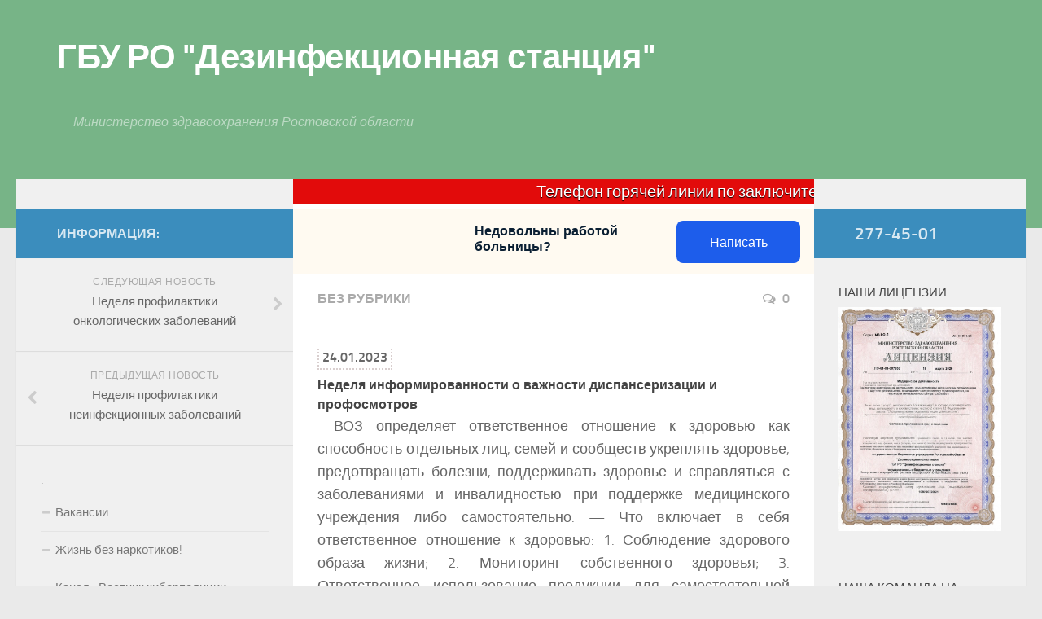

--- FILE ---
content_type: text/html; charset=UTF-8
request_url: http://dezstanrostovdon.ru/%D0%BD%D0%B5%D0%B4%D0%B5%D0%BB%D1%8F-%D0%B8%D0%BD%D1%84%D0%BE%D1%80%D0%BC%D0%B8%D1%80%D0%BE%D0%B2%D0%B0%D0%BD%D0%BD%D0%BE%D1%81%D1%82%D0%B8-%D0%BE-%D0%B2%D0%B0%D0%B6%D0%BD%D0%BE%D1%81%D1%82%D0%B8/
body_size: 12267
content:
<!DOCTYPE html> 
<html class="no-js" lang="ru-RU">

<head>
	<meta charset="UTF-8">
	<meta name="viewport" content="width=device-width, initial-scale=1.0">

	<title>  Неделя информированности о важности диспансеризации и профосмотров - ГБУ РО &quot;Дезинфекционная станция&quot;</title>

	<link rel="pingback" href="http://dezstanrostovdon.ru/xmlrpc.php">
	
	<script>document.documentElement.className = document.documentElement.className.replace("no-js","js");</script>
<link rel="alternate" type="application/rss+xml" title="ГБУ РО &quot;Дезинфекционная станция&quot; &raquo; Лента" href="http://dezstanrostovdon.ru/feed/" />
<link rel="alternate" type="application/rss+xml" title="ГБУ РО &quot;Дезинфекционная станция&quot; &raquo; Лента комментариев" href="http://dezstanrostovdon.ru/comments/feed/" />
<link rel="alternate" type="application/rss+xml" title="ГБУ РО &quot;Дезинфекционная станция&quot; &raquo; Лента комментариев к &laquo;Неделя информированности о важности диспансеризации и профосмотров&raquo;" href="http://dezstanrostovdon.ru/%d0%bd%d0%b5%d0%b4%d0%b5%d0%bb%d1%8f-%d0%b8%d0%bd%d1%84%d0%be%d1%80%d0%bc%d0%b8%d1%80%d0%be%d0%b2%d0%b0%d0%bd%d0%bd%d0%be%d1%81%d1%82%d0%b8-%d0%be-%d0%b2%d0%b0%d0%b6%d0%bd%d0%be%d1%81%d1%82%d0%b8/feed/" />
		<script type="text/javascript">
			window._wpemojiSettings = {"baseUrl":"https:\/\/s.w.org\/images\/core\/emoji\/72x72\/","ext":".png","source":{"concatemoji":"http:\/\/dezstanrostovdon.ru\/wp-includes\/js\/wp-emoji-release.min.js?ver=4.4.33"}};
			!function(e,n,t){var a;function i(e){var t=n.createElement("canvas"),a=t.getContext&&t.getContext("2d"),i=String.fromCharCode;return!(!a||!a.fillText)&&(a.textBaseline="top",a.font="600 32px Arial","flag"===e?(a.fillText(i(55356,56806,55356,56826),0,0),3e3<t.toDataURL().length):"diversity"===e?(a.fillText(i(55356,57221),0,0),t=a.getImageData(16,16,1,1).data,a.fillText(i(55356,57221,55356,57343),0,0),(t=a.getImageData(16,16,1,1).data)[0],t[1],t[2],t[3],!0):("simple"===e?a.fillText(i(55357,56835),0,0):a.fillText(i(55356,57135),0,0),0!==a.getImageData(16,16,1,1).data[0]))}function o(e){var t=n.createElement("script");t.src=e,t.type="text/javascript",n.getElementsByTagName("head")[0].appendChild(t)}t.supports={simple:i("simple"),flag:i("flag"),unicode8:i("unicode8"),diversity:i("diversity")},t.DOMReady=!1,t.readyCallback=function(){t.DOMReady=!0},t.supports.simple&&t.supports.flag&&t.supports.unicode8&&t.supports.diversity||(a=function(){t.readyCallback()},n.addEventListener?(n.addEventListener("DOMContentLoaded",a,!1),e.addEventListener("load",a,!1)):(e.attachEvent("onload",a),n.attachEvent("onreadystatechange",function(){"complete"===n.readyState&&t.readyCallback()})),(a=t.source||{}).concatemoji?o(a.concatemoji):a.wpemoji&&a.twemoji&&(o(a.twemoji),o(a.wpemoji)))}(window,document,window._wpemojiSettings);
		</script>
		<style type="text/css">
img.wp-smiley,
img.emoji {
	display: inline !important;
	border: none !important;
	box-shadow: none !important;
	height: 1em !important;
	width: 1em !important;
	margin: 0 .07em !important;
	vertical-align: -0.1em !important;
	background: none !important;
	padding: 0 !important;
}
</style>
<link rel='stylesheet' id='wptuts_responsive_video_style-css'  href='http://dezstanrostovdon.ru/wp-content/plugins/wp-responsive-videos/css/style.css?ver=4.4.33' type='text/css' media='all' />
<link rel='stylesheet' id='NextGEN-css'  href='http://dezstanrostovdon.ruC:/BitNami/wampstack-5.4.23-0/apache2/htdocs/davidyan.pro/wp-content/plugins/nextcellent-gallery-nextgen-legacy/css/nggallery.css?ver=1.0.0' type='text/css' media='screen' />
<link rel='stylesheet' id='dashicons-css'  href='http://dezstanrostovdon.ru/wp-includes/css/dashicons.min.css?ver=4.4.33' type='text/css' media='all' />
<link rel='stylesheet' id='thickbox-css'  href='http://dezstanrostovdon.ru/wp-includes/js/thickbox/thickbox.css?ver=4.4.33' type='text/css' media='all' />
<link rel='stylesheet' id='style-css'  href='http://dezstanrostovdon.ru/wp-content/themes/hueman/style.css?ver=4.4.33' type='text/css' media='all' />
<link rel='stylesheet' id='responsive-css'  href='http://dezstanrostovdon.ru/wp-content/themes/hueman/responsive.css?ver=4.4.33' type='text/css' media='all' />
<link rel='stylesheet' id='font-awesome-css'  href='http://dezstanrostovdon.ru/wp-content/themes/hueman/fonts/font-awesome.min.css?ver=4.4.33' type='text/css' media='all' />
<link rel='stylesheet' id='footable-core-min-css'  href='http://dezstanrostovdon.ru/wp-content/plugins/footable/css/footable.core.min.css?ver=0.3.1' type='text/css' media='all' />
<link rel='stylesheet' id='footable-metro-min-css'  href='http://dezstanrostovdon.ru/wp-content/plugins/footable/css/footable.metro.min.css?ver=0.3.1' type='text/css' media='all' />
<script type='text/javascript' src='http://dezstanrostovdon.ru/wp-includes/js/jquery/jquery.js?ver=1.11.3'></script>
<script type='text/javascript' src='http://dezstanrostovdon.ru/wp-includes/js/jquery/jquery-migrate.min.js?ver=1.2.1'></script>
<script type='text/javascript' src='http://dezstanrostovdon.ru/wp-content/plugins/nextcellent-gallery-nextgen-legacy/js/jquery.cycle.all.min.js?ver=2.9995'></script>
<script type='text/javascript' src='http://dezstanrostovdon.ru/wp-content/plugins/nextcellent-gallery-nextgen-legacy/js/ngg.slideshow.min.js?ver=1.06'></script>
<script type='text/javascript' src='http://dezstanrostovdon.ru/wp-content/themes/hueman/js/jquery.flexslider.min.js?ver=4.4.33'></script>
<script type='text/javascript' src='http://dezstanrostovdon.ru/wp-content/plugins/footable/js/footable.min.js?ver=0.3.1'></script>
<script type='text/javascript' src='http://dezstanrostovdon.ru/wp-content/plugins/footable/js/footable.paginate.min.js?ver=0.3.1'></script>
<link rel='https://api.w.org/' href='http://dezstanrostovdon.ru/wp-json/' />
<link rel="EditURI" type="application/rsd+xml" title="RSD" href="http://dezstanrostovdon.ru/xmlrpc.php?rsd" />
<link rel="wlwmanifest" type="application/wlwmanifest+xml" href="http://dezstanrostovdon.ru/wp-includes/wlwmanifest.xml" /> 
<link rel='prev' title='Неделя профилактики неинфекционных заболеваний' href='http://dezstanrostovdon.ru/%d0%bd%d0%b5%d0%b4%d0%b5%d0%bb%d1%8f-%d0%bf%d1%80%d0%be%d1%84%d0%b8%d0%bb%d0%b0%d0%ba%d1%82%d0%b8%d0%ba%d0%b8-%d0%bd%d0%b5%d0%b8%d0%bd%d1%84%d0%b5%d0%ba%d1%86%d0%b8%d0%be%d0%bd%d0%bd%d1%8b%d1%85/' />
<link rel='next' title='Неделя профилактики онкологических заболеваний' href='http://dezstanrostovdon.ru/%d0%bd%d0%b5%d0%b4%d0%b5%d0%bb%d1%8f-%d0%bf%d1%80%d0%be%d1%84%d0%b8%d0%bb%d0%b0%d0%ba%d1%82%d0%b8%d0%ba%d0%b8-%d0%be%d0%bd%d0%ba%d0%be%d0%bb%d0%be%d0%b3%d0%b8%d1%87%d0%b5%d1%81%d0%ba%d0%b8%d1%85/' />
<meta name="generator" content="WordPress 4.4.33" />
<link rel="canonical" href="http://dezstanrostovdon.ru/%d0%bd%d0%b5%d0%b4%d0%b5%d0%bb%d1%8f-%d0%b8%d0%bd%d1%84%d0%be%d1%80%d0%bc%d0%b8%d1%80%d0%be%d0%b2%d0%b0%d0%bd%d0%bd%d0%be%d1%81%d1%82%d0%b8-%d0%be-%d0%b2%d0%b0%d0%b6%d0%bd%d0%be%d1%81%d1%82%d0%b8/" />
<link rel='shortlink' href='http://dezstanrostovdon.ru/?p=1289' />
<link rel="alternate" type="application/json+oembed" href="http://dezstanrostovdon.ru/wp-json/oembed/1.0/embed?url=http%3A%2F%2Fdezstanrostovdon.ru%2F%25d0%25bd%25d0%25b5%25d0%25b4%25d0%25b5%25d0%25bb%25d1%258f-%25d0%25b8%25d0%25bd%25d1%2584%25d0%25be%25d1%2580%25d0%25bc%25d0%25b8%25d1%2580%25d0%25be%25d0%25b2%25d0%25b0%25d0%25bd%25d0%25bd%25d0%25be%25d1%2581%25d1%2582%25d0%25b8-%25d0%25be-%25d0%25b2%25d0%25b0%25d0%25b6%25d0%25bd%25d0%25be%25d1%2581%25d1%2582%25d0%25b8%2F" />
<link rel="alternate" type="text/xml+oembed" href="http://dezstanrostovdon.ru/wp-json/oembed/1.0/embed?url=http%3A%2F%2Fdezstanrostovdon.ru%2F%25d0%25bd%25d0%25b5%25d0%25b4%25d0%25b5%25d0%25bb%25d1%258f-%25d0%25b8%25d0%25bd%25d1%2584%25d0%25be%25d1%2580%25d0%25bc%25d0%25b8%25d1%2580%25d0%25be%25d0%25b2%25d0%25b0%25d0%25bd%25d0%25bd%25d0%25be%25d1%2581%25d1%2582%25d0%25b8-%25d0%25be-%25d0%25b2%25d0%25b0%25d0%25b6%25d0%25bd%25d0%25be%25d1%2581%25d1%2582%25d0%25b8%2F&#038;format=xml" />
<!-- <meta name="NextGEN" version="1.9.23" /> -->
<link rel="shortcut icon" href="http://dezstanrostov.ru/wp-content/uploads/2014/11/gerb.jpg" />
<!--[if lt IE 9]>
<script src="http://dezstanrostovdon.ru/wp-content/themes/hueman/js/ie/html5.js"></script>
<script src="http://dezstanrostovdon.ru/wp-content/themes/hueman/js/ie/selectivizr.js"></script>
<![endif]-->
<script type="text/javascript">/* FooTable init code */

var $FOOTABLE = $FOOTABLE || {};
(function( $FOOTABLE, $, undefined ) {

	jQuery.fn.attrAppendWithComma=function(a,b){var c;return this.each(function(){c=$(this),void 0!==c.attr(a)&&""!=c.attr(a)?c.attr(a,c.attr(a)+","+b):c.attr(a,b)})};jQuery.fn.footableAttr=function(a,b){return this.each(function(){var c=$(this);c.data("auto-columns")!==!1&&(c.find("thead th:gt("+a+")").attrAppendWithComma("data-hide","tablet"),c.find("thead th:gt("+b+")").attrAppendWithComma("data-hide","phone"))})},jQuery.fn.footableFilter=function(a){return this.each(function(){var b=$(this);b.data("filter")||b.data("filter")===!1||b.data("filter-text-only","true").before('<div class="footable-filter-container"><input placeholder="'+a+'" style="float:right" type="text" class="footable-filter" /></div>')})},jQuery.fn.footablePager=function(){return this.each(function(){var a=$(this);if(a.data("page")!==!1){var b=$('<tfoot class="hide-if-no-paging"><tr><td><div class="pagination pagination-centered"></div></td></tr></tfoot>');b.find("td").attr("colspan",a.find("thead th").length),a.find("tbody:last").after(b)}})};

	$FOOTABLE.init = function() {
		$(".footable")
			.footablePager()
			.footable( { breakpoints: { phone: 320, tablet: 768 } });

	};
}( $FOOTABLE, jQuery ));

jQuery(function($) {
	$FOOTABLE.init();
});
</script><link rel="icon" href="http://dezstanrostovdon.ru/wp-content/uploads/2014/11/значок-150x150.png" sizes="32x32" />
<link rel="icon" href="http://dezstanrostovdon.ru/wp-content/uploads/2014/11/значок.png" sizes="192x192" />
<link rel="apple-touch-icon-precomposed" href="http://dezstanrostovdon.ru/wp-content/uploads/2014/11/значок.png" />
<meta name="msapplication-TileImage" content="http://dezstanrostovdon.ru/wp-content/uploads/2014/11/значок.png" />
<style type="text/css">
/* Dynamic CSS: For no styles in head, copy and put the css below in your child theme's style.css, disable dynamic styles */

#header { background-color: #9db7a4; }
@media only screen and (min-width: 720px) {
	#nav-header .nav ul { background-color: #9db7a4; }
}			
				
#footer-bottom { background-color: #dd5f5f; }
</style>
</head>

<body class="single single-post postid-1289 single-format-standard col-3cm full-width chrome">

<div id="wrapper">

	<header id="header" style="background-color:#77B487;">
	
				
		<div class="container group">
			<div class="container-inner">
				
				<div class="group pad">
					<p class="site-title"><a href="http://dezstanrostovdon.ru/" rel="home">ГБУ РО &quot;Дезинфекционная станция&quot;</a></p>
					<p class="site-description"> Министерство здравоохранения Ростовской области </p>				</div>
				
								
			</div><!--/.container-inner-->
		</div><!--/.container-->
		
	</header><!--/#header-->
	
	<div class="container" id="page">
		<div class="container-inner">
			<div class="main">
				<div class="main-inner group">








<marquee  bgcolor="#e20b0b" direction="left" style="color: #ffffff; font-size: 20px; font-weight: bolder; line-height: 150%; text-shadow: #000000 0px 1px 1px;"onmousedown="this.stop()" onmouseup="this.start()">Телефон горячей линии по заключительной дезинфекции домашних очагов по COVID-19: звонить c 8:00 до 18:00 - 8(863)310-97-86, после 18:00 - 8(863)277-41-32</marquee>
<section class="content">
	
	
<script src='https://pos.gosuslugi.ru/bin/script.min.js'></script> 
<style>
#js-show-iframe-wrapper{position:relative;display:flex;align-items:center;justify-content:center;width:100%;min-width:293px;max-width:100%;background:linear-gradient(138.4deg,#38bafe 26.49%,#2d73bc 79.45%);color:#fff;cursor:pointer}#js-show-iframe-wrapper .pos-banner-fluid *{box-sizing:border-box}#js-show-iframe-wrapper .pos-banner-fluid .pos-banner-btn_2{display:block;width:240px;min-height:56px;font-size:18px;line-height:24px;cursor:pointer;background:#0d4cd3;color:#fff;border:none;border-radius:8px;outline:0}#js-show-iframe-wrapper .pos-banner-fluid .pos-banner-btn_2:hover{background:#1d5deb}#js-show-iframe-wrapper .pos-banner-fluid .pos-banner-btn_2:focus{background:#2a63ad}#js-show-iframe-wrapper .pos-banner-fluid .pos-banner-btn_2:active{background:#2a63ad}@-webkit-keyframes fadeInFromNone{0%{display:none;opacity:0}1%{display:block;opacity:0}100%{display:block;opacity:1}}@keyframes fadeInFromNone{0%{display:none;opacity:0}1%{display:block;opacity:0}100%{display:block;opacity:1}}@font-face{font-family:LatoWebLight;src:url(https://pos.gosuslugi.ru/bin/fonts/Lato/fonts/Lato-Light.woff2) format("woff2"),url(https://pos.gosuslugi.ru/bin/fonts/Lato/fonts/Lato-Light.woff) format("woff"),url(https://pos.gosuslugi.ru/bin/fonts/Lato/fonts/Lato-Light.ttf) format("truetype");font-style:normal;font-weight:400}@font-face{font-family:LatoWeb;src:url(https://pos.gosuslugi.ru/bin/fonts/Lato/fonts/Lato-Regular.woff2) format("woff2"),url(https://pos.gosuslugi.ru/bin/fonts/Lato/fonts/Lato-Regular.woff) format("woff"),url(https://pos.gosuslugi.ru/bin/fonts/Lato/fonts/Lato-Regular.ttf) format("truetype");font-style:normal;font-weight:400}@font-face{font-family:LatoWebBold;src:url(https://pos.gosuslugi.ru/bin/fonts/Lato/fonts/Lato-Bold.woff2) format("woff2"),url(https://pos.gosuslugi.ru/bin/fonts/Lato/fonts/Lato-Bold.woff) format("woff"),url(https://pos.gosuslugi.ru/bin/fonts/Lato/fonts/Lato-Bold.ttf) format("truetype");font-style:normal;font-weight:400}@font-face{font-family:RobotoWebLight;src:url(https://pos.gosuslugi.ru/bin/fonts/Roboto/Roboto-Light.woff2) format("woff2"),url(https://pos.gosuslugi.ru/bin/fonts/Roboto/Roboto-Light.woff) format("woff"),url(https://pos.gosuslugi.ru/bin/fonts/Roboto/Roboto-Light.ttf) format("truetype");font-style:normal;font-weight:400}@font-face{font-family:RobotoWebRegular;src:url(https://pos.gosuslugi.ru/bin/fonts/Roboto/Roboto-Regular.woff2) format("woff2"),url(https://pos.gosuslugi.ru/bin/fonts/Roboto/Roboto-Regular.woff) format("woff"),url(https://pos.gosuslugi.ru/bin/fonts/Roboto/Roboto-Regular.ttf) format("truetype");font-style:normal;font-weight:400}@font-face{font-family:RobotoWebBold;src:url(https://pos.gosuslugi.ru/bin/fonts/Roboto/Roboto-Bold.woff2) format("woff2"),url(https://pos.gosuslugi.ru/bin/fonts/Roboto/Roboto-Bold.woff) format("woff"),url(https://pos.gosuslugi.ru/bin/fonts/Roboto/Roboto-Bold.ttf) format("truetype");font-style:normal;font-weight:400}@font-face{font-family:ScadaWebRegular;src:url(https://pos.gosuslugi.ru/bin/fonts/Scada/Scada-Regular.woff2) format("woff2"),url(https://pos.gosuslugi.ru/bin/fonts/Scada/Scada-Regular.woff) format("woff"),url(https://pos.gosuslugi.ru/bin/fonts/Scada/Scada-Regular.ttf) format("truetype");font-style:normal;font-weight:400}@font-face{font-family:ScadaWebBold;src:url(https://pos.gosuslugi.ru/bin/fonts/Scada/Scada-Bold.woff2) format("woff2"),url(https://pos.gosuslugi.ru/bin/fonts/Scada/Scada-Bold.woff) format("woff"),url(https://pos.gosuslugi.ru/bin/fonts/Scada/Scada-Bold.ttf) format("truetype");font-style:normal;font-weight:400}@font-face{font-family:Geometria;src:url(https://pos.gosuslugi.ru/bin/fonts/Geometria/Geometria.eot);src:url(https://pos.gosuslugi.ru/bin/fonts/Geometria/Geometria.eot?#iefix) format("embedded-opentype"),url(https://pos.gosuslugi.ru/bin/fonts/Geometria/Geometria.woff) format("woff"),url(https://pos.gosuslugi.ru/bin/fonts/Geometria/Geometria.ttf) format("truetype");font-weight:400;font-style:normal}@font-face{font-family:Geometria-ExtraBold;src:url(https://pos.gosuslugi.ru/bin/fonts/Geometria/Geometria-ExtraBold.eot);src:url(https://pos.gosuslugi.ru/bin/fonts/Geometria/Geometria-ExtraBold.eot?#iefix) format("embedded-opentype"),url(https://pos.gosuslugi.ru/bin/fonts/Geometria/Geometria-ExtraBold.woff) format("woff"),url(https://pos.gosuslugi.ru/bin/fonts/Geometria/Geometria-ExtraBold.ttf) format("truetype");font-weight:800;font-style:normal}
</style>

<style>
#js-show-iframe-wrapper{background:#fffaf1}#js-show-iframe-wrapper .pos-banner-fluid .pos-banner-btn_2{width:var(--pos-banner-fluid-3__button-width);min-height:var(--pos-banner-fluid-3__button-min-height);background:#1d5deb;font-size:var(--pos-banner-fluid-3__button-font-size);font-family:RobotoWeb,sans-serif;font-weight:400;padding:0;line-height:1.2}#js-show-iframe-wrapper .bf-3{position:relative;display:grid;grid-template-columns:var(--pos-banner-fluid-3__grid-template-columns);grid-template-rows:var(--pos-banner-fluid-3__grid-template-rows);width:100%;max-width:var(--pos-banner-fluid-3__max-width);box-sizing:border-box}#js-show-iframe-wrapper .bf-3__decor{background:var(--pos-banner-fluid-3__bg-url) var(--pos-banner-fluid-3__bg-position) no-repeat;background-size:var(--pos-banner-fluid-3__bg-size)}#js-show-iframe-wrapper .bf-3__content{display:flex;align-items:center;flex-direction:var(--pos-banner-fluid-3__content-flex-direction);padding:var(--pos-banner-fluid-3__content-padding)}#js-show-iframe-wrapper .bf-3__description{display:flex;flex-direction:column;margin:var(--pos-banner-fluid-3__description-margin)}#js-show-iframe-wrapper .bf-3__text{margin:var(--pos-banner-fluid-3__text-margin);font-size:var(--pos-banner-fluid-3__text-font-size);line-height:1.2;font-family:ScadaWeb,sans-serif;font-weight:700;color:#0b1f33}#js-show-iframe-wrapper .bf-3__text_small{margin-bottom:0;font-size:var(--pos-banner-fluid-3__text-small-size);line-height:1.2;font-family:RobotoWeb,sans-serif;font-weight:400}#js-show-iframe-wrapper .bf-3__btn-wrap{width:var(--pos-banner-fluid-3__button-wrap-width);max-width:var(--pos-banner-fluid-3__button-wrap-max-width)}
</style >
<div id='js-show-iframe-wrapper'>
  <div class='pos-banner-fluid bf-3'>
    <div class='bf-3__decor'></div >

    <div class='bf-3__content'>

      <div class='bf-3__description'>
          <span class='bf-3__text'>
            Недовольны работой больницы?
          </span >
        <span class='bf-3__text bf-3__text_small'>
            
          </span >
      </div >

      <div class='bf-3__btn-wrap'>
        <!-- pos-banner-btn_2 не удалять; другие классы не добавлять -->
        <button
          class='pos-banner-btn_2'
          type='button'
        >Написать
        </button >
      </div >

    </div >

  </div >
</div >
<script>

(function(){
  "use strict";function ownKeys(e,t){var n=Object.keys(e);if(Object.getOwnPropertySymbols){var r=Object.getOwnPropertySymbols(e);if(t)r=r.filter(function(t){return Object.getOwnPropertyDescriptor(e,t).enumerable});n.push.apply(n,r)}return n}function _objectSpread(e){for(var t=1;t<arguments.length;t++){var n=null!=arguments[t]?arguments[t]:{};if(t%2)ownKeys(Object(n),true).forEach(function(t){_defineProperty(e,t,n[t])});else if(Object.getOwnPropertyDescriptors)Object.defineProperties(e,Object.getOwnPropertyDescriptors(n));else ownKeys(Object(n)).forEach(function(t){Object.defineProperty(e,t,Object.getOwnPropertyDescriptor(n,t))})}return e}function _defineProperty(e,t,n){if(t in e)Object.defineProperty(e,t,{value:n,enumerable:true,configurable:true,writable:true});else e[t]=n;return e}var POS_PREFIX_3="--pos-banner-fluid-3__",posOptionsInitialBanner3={"grid-template-columns":"100%","grid-template-rows":"110px auto","max-width":"100%","description-margin":"0 0 16px 0","text-font-size":"16px","text-small-size":"14px","text-margin":"0 0 6px 0","button-font-size":"16px","button-width":"100%","button-min-height":"52px","button-wrap-width":"100%","button-wrap-max-width":"350px","bg-url":"url('https://pos.gosuslugi.ru/bin/banner-fluid/3/banner-fluid-bg-3-small.svg')","bg-size":"contain","bg-position":"center","content-padding":"12px 20px 15px 20px","content-flex-direction":"column"},setStyles=function(e,t){var n=arguments.length>2&&void 0!==arguments[2]?arguments[2]:POS_PREFIX_3;Object.keys(e).forEach(function(r){t.style.setProperty(n+r,e[r])})},removeStyles=function(e,t){var n=arguments.length>2&&void 0!==arguments[2]?arguments[2]:POS_PREFIX_3;Object.keys(e).forEach(function(e){t.style.removeProperty(n+e)})};function changePosBannerOnResize(){var e=document.documentElement,t=_objectSpread({},posOptionsInitialBanner3),n=document.getElementById("js-show-iframe-wrapper"),r=n?n.offsetWidth:document.body.offsetWidth;if(r>623)t["grid-template-columns"]="205px 1fr",t["grid-template-rows"]="100%",t["max-width"]="720px",t["bg-size"]="cover",t["bg-position"]="right center",t["content-padding"]="14px 17px 14px 18px",t["content-flex-direction"]="row",t["description-margin"]="0 23px 0 0",t["text-margin"]="0 0 8px 0",t["button-width"]="152px",t["button-wrap-width"]="auto",t["button-wrap-max-width"]="auto";if(r>965)t["grid-template-columns"]="302px 1fr",t["max-width"]="965px",t["content-padding"]="32px 38px 32px 54px",t["description-margin"]="0 34px 0 0",t["text-font-size"]="20px",t["text-small-size"]="16px",t["button-width"]="152px",t["button-min-height"]="52px";setStyles(t,e)}changePosBannerOnResize(),window.addEventListener("resize",changePosBannerOnResize),window.onunload=function(){var e=document.documentElement,t=_objectSpread({},posOptionsInitialBanner3);window.removeEventListener("resize",changePosBannerOnResize),removeStyles(t,e)};
})()
</script>
 <script>Widget("https://pos.gosuslugi.ru/form", 232732)</script>







<div class="page-title pad group">

			<ul class="meta-single group">
			<li class="category"><a href="http://dezstanrostovdon.ru/category/%d0%b1%d0%b5%d0%b7-%d1%80%d1%83%d0%b1%d1%80%d0%b8%d0%ba%d0%b8/" rel="category tag">Без рубрики</a></li>
						<li class="comments"><a href="http://dezstanrostovdon.ru/%d0%bd%d0%b5%d0%b4%d0%b5%d0%bb%d1%8f-%d0%b8%d0%bd%d1%84%d0%be%d1%80%d0%bc%d0%b8%d1%80%d0%be%d0%b2%d0%b0%d0%bd%d0%bd%d0%be%d1%81%d1%82%d0%b8-%d0%be-%d0%b2%d0%b0%d0%b6%d0%bd%d0%be%d1%81%d1%82%d0%b8/#respond"><i class="fa fa-comments-o"></i>0</a></li>
					</ul>
		
	
</div><!--/.page-title-->	
	<div class="pad group">
		
					<article class="post-1289 post type-post status-publish format-standard hentry category-1">	
				<div class="post-inner group">
					<span style="font-weight: bold; border: dotted; border-color: rgb(217, 207, 207); border-width: 2px; padding: 4px;">24.01.2023</span>
			<div style="margin-top: 10px;">
					<h1 class="">Неделя информированности о важности диспансеризации и профосмотров</h1>
										
					<div class="clear"></div>
					
					<div class="entry">	
						<div class="entry-inner">
							<p>ВОЗ определяет ответственное отношение к здоровью как способность отдельных лиц, семей и сообществ укреплять здоровье, предотвращать болезни, поддерживать здоровье и справляться с заболеваниями и инвалидностью при поддержке медицинского учреждения либо самостоятельно. &#8212; Что включает в себя ответственное отношение к здоровью: 1. Соблюдение здорового образа жизни; 2. Мониторинг собственного здоровья; 3. Ответственное использование продукции для самостоятельной заботы о здоровье, правильное хранение и употребление лекарственных препаратов.  Ответственное отношение к своему здоровью поможет не только улучшить качество жизни, но и позволит увеличить продолжительность жизни.  Проверить свое здоровье можно с помощью профилактических осмотров и диспансеризации, которые помогают предотвратить развитие заболеваний, а также диагностировать заболевания на ранней стадии для скорейшего начала их лечения.  Даже если гражданин состоит под диспансерным наблюдением, необходимо проходить диспансеризацию, т.к. она поможет выявить другие ХНИЗ.</p><p>Диспансеризация –это активное и динамическое наблюдение врача за состоянием Вашего здоровья. Диспансеризация представляет собой комплекс мероприятий, включающих в себя профилактический медицинский осмотр и дополнительные методы обследований, проводимых в целях оценки состояния здоровья. Диспансеризация проводится среди работающих и неработающих граждан, а также среди обучающихся в образовательных организациях по очной форме. Диспансеризация проводится в рамках программы государственных гарантий бесплатного оказания медицинской помощи. Гражданин вправе отказаться от проведения диспансеризации в целом, либо от отдельных видов медицинских вмешательств, входящих в объем диспансеризации. Диспансеризация проводится в 2 этапа. Первый этап проводится с целью выявления у граждан хронических неинфекционных заболеваний, факторов риска их развития, а также определения медицинских показаний к дополнительным обследованиям для уточнения диагноза. Объем диагностических мероприятий зависит от возраста пациента. Второй этап проводится с целью дополнительного обследования и уточнения диагноза, а также проведения углубленного профилактического консультирования. Объем исследований, а также осмотров врачей-специалистов второго этапа определяется по итогам прохождения первого этапа.</p><p>Если в процессе диспансеризации установлено, что Вы здоровы, врач даст Вам совет по ведению здорового образа жизни, порекомендует полезные нормативы труда и активного отдыха, физической культуры, закаливания организма, рационального питания и др. Своевременное лечение заболевания, обнаруженного на ранней стадии, позволит не допустить различных осложнений. Для граждан, перенесших новую коронавирусную инфекцию (COVID-19) в диспансеризацию взрослого населения включена углубленная диспансеризация. Лица, перенесшие коронавирусную инфекцию, могут пройти углубленную диспансеризацию начиная с 60 дня после выздоровления.</p><p>Для прохождения диспансеризации необходимо обратиться в медицинскую организацию, к которой Вы прикреплены, где Вам разъяснят, как и в какой последовательности пройти диспансеризацию или профилактический осмотр, а также какая необходима подготовка для проведения обследований.</p>													</div>
						<div class="clear"></div>				
					</div><!--/.entry-->
					</div>
				</div><!--/.post-inner-->	
			</article><!--/.post-->				
				
		<div class="clear"></div>
		
		

	</div><!--/.pad-->
	
</section><!--/.content-->


	<div class="sidebar s1">
		
		<a class="sidebar-toggle" title="Expand Sidebar"><i class="fa icon-sidebar-toggle"></i></a>
		
		<div class="sidebar-content">
			
						<div class="sidebar-top group">
				<p>Информация:</p>
							</div>
						
				<ul class="post-nav group">
		<li class="next"><a href="http://dezstanrostovdon.ru/%d0%bd%d0%b5%d0%b4%d0%b5%d0%bb%d1%8f-%d0%bf%d1%80%d0%be%d1%84%d0%b8%d0%bb%d0%b0%d0%ba%d1%82%d0%b8%d0%ba%d0%b8-%d0%be%d0%bd%d0%ba%d0%be%d0%bb%d0%be%d0%b3%d0%b8%d1%87%d0%b5%d1%81%d0%ba%d0%b8%d1%85/" rel="next"><i class="fa fa-chevron-right"></i><strong>Следующая новость</strong> <span>Неделя профилактики онкологических заболеваний</span></a></li>
		<li class="previous"><a href="http://dezstanrostovdon.ru/%d0%bd%d0%b5%d0%b4%d0%b5%d0%bb%d1%8f-%d0%bf%d1%80%d0%be%d1%84%d0%b8%d0%bb%d0%b0%d0%ba%d1%82%d0%b8%d0%ba%d0%b8-%d0%bd%d0%b5%d0%b8%d0%bd%d1%84%d0%b5%d0%ba%d1%86%d0%b8%d0%be%d0%bd%d0%bd%d1%8b%d1%85/" rel="prev"><i class="fa fa-chevron-left"></i><strong>Предыдущая новость</strong> <span>Неделя профилактики неинфекционных заболеваний</span></a></li>
	</ul>
			
						
			<div id="pages-3" class="widget widget_pages"><h3>.</h3>		<ul>
			<li class="page_item page-item-45"><a href="http://dezstanrostovdon.ru/%d0%b2%d0%b0%d0%ba%d0%b0%d0%bd%d1%81%d0%b8%d0%b8/">Вакансии</a></li>
<li class="page_item page-item-2043"><a href="http://dezstanrostovdon.ru/%d0%b6%d0%b8%d0%b7%d0%bd%d1%8c-%d0%b1%d0%b5%d0%b7-%d0%bd%d0%b0%d1%80%d0%ba%d0%be%d1%82%d0%b8%d0%ba%d0%be%d0%b2/">Жизнь без наркотиков!</a></li>
<li class="page_item page-item-1882"><a href="http://dezstanrostovdon.ru/%d0%b2%d0%b5%d1%81%d1%82%d0%bd%d0%b8%d0%ba-%d0%ba%d0%b8%d0%b1%d0%b5%d1%80%d0%bf%d0%be%d0%bb%d0%b8%d1%86%d0%b8%d0%b8-%d1%80%d0%be%d1%81%d1%81%d0%b8%d0%b8/">Канал &#171;Вестник киберполиции России&#187;</a></li>
<li class="page_item page-item-2052"><a href="http://dezstanrostovdon.ru/%d0%bc%d0%b5%d0%b6%d0%b4%d1%83%d0%bd%d0%b0%d1%80%d0%be%d0%b4%d0%bd%d1%8b%d0%b9-%d0%b4%d0%b5%d0%bd%d1%8c-%d0%be%d1%82%d0%ba%d0%b0%d0%b7%d0%b0-%d0%be%d1%82-%d0%ba%d1%83%d1%80%d0%b5%d0%bd%d0%b8%d1%8f/">Международный день отказа от курения</a></li>
<li class="page_item page-item-1899"><a href="http://dezstanrostovdon.ru/%d0%bd%d0%b0%d1%86%d0%b8%d0%be%d0%bd%d0%b0%d0%bb%d1%8c%d0%bd%d1%8b%d0%b9-%d0%bf%d1%80%d0%be%d0%b5%d0%ba%d1%82-%d0%bf%d1%80%d0%be%d0%b4%d0%be%d0%bb%d0%b6%d0%b8%d1%82%d0%b5%d0%bb%d1%8c%d0%bd%d0%b0/">Национальный проект «Продолжительная и активная жизнь»</a></li>
<li class="page_item page-item-2020"><a href="http://dezstanrostovdon.ru/%d0%be%d1%81%d1%82%d0%be%d1%80%d0%be%d0%b6%d0%bd%d0%be-%d0%be%d1%81%d1%82%d0%b5%d0%be%d0%bf%d0%be%d1%80%d0%be%d0%b7/">Осторожно! Остеопороз!</a></li>
<li class="page_item page-item-1744"><a href="http://dezstanrostovdon.ru/1-%d0%bf%d1%80%d0%b8%d0%ba%d0%b0%d0%b7-%d0%be%d1%82-27-12-2018-%e2%84%9697-%d0%be%d0%b1-%d1%83%d1%82%d0%b2%d0%b5%d1%80%d0%b6%d0%b4%d0%b5%d0%bd%d0%b8%d0%b8-%d0%bf%d0%b0%d0%ba%d0%b5%d1%82%d0%b0-%d0%bb/">Приказ от 27.12.2018 №97 об утверждении пакета локальных актов по противодействию коррупции (с приложениями)</a></li>
<li class="page_item page-item-1974"><a href="http://dezstanrostovdon.ru/%d0%bf%d1%80%d0%be%d1%82%d0%b8%d0%b2%d0%be%d0%b4%d0%b5%d0%b9%d1%81%d1%82%d0%b2%d0%b8%d0%b5-%d1%82%d0%b5%d1%80%d1%80%d0%be%d1%80%d0%b8%d0%b7%d0%bc%d1%83-3/">Противодействие терроризму</a></li>
<li class="page_item page-item-2002"><a href="http://dezstanrostovdon.ru/%d1%81%d0%b5%d1%80%d0%b4%d1%86%d0%b5-%d0%bf%d0%be%d0%b4-%d0%b7%d0%b0%d1%89%d0%b8%d1%82%d0%be%d0%b9/">Сердце под защитой</a></li>
<li class="page_item page-item-1996"><a href="http://dezstanrostovdon.ru/%d1%87%d0%b5%d0%bc-%d0%be%d0%bf%d0%b0%d1%81%d0%bd%d0%b0-%d0%ba%d1%80%d0%b0%d1%81%d0%bd%d1%83%d1%85%d0%b0/">Чем опасна КРАСНУХА</a></li>
<li class="page_item page-item-1673"><a href="http://dezstanrostovdon.ru/takzdorovo-ru/">Takzdorovo.ru</a></li>
<li class="page_item page-item-1670"><a href="http://dezstanrostovdon.ru/%d0%b3%d0%be%d1%81%d1%83%d1%81%d0%bb%d1%83%d0%b3%d0%b8-%d0%b4%d0%be%d0%bc/">Госуслуги.Дом</a></li>
<li class="page_item page-item-1436"><a href="http://dezstanrostovdon.ru/%d0%b8%d0%bd%d1%84%d0%be%d1%80%d0%bc%d0%b0%d1%86%d0%b8%d1%8f-%d0%be-%d1%81%d0%bf%d0%be%d1%81%d0%be%d0%b1%d0%b0%d1%85-%d0%bd%d0%b0%d0%bf%d1%80%d0%b0%d0%b2%d0%bb%d0%b5%d0%bd%d0%b8%d1%8f-%d0%be%d0%b1/">Информация о способах направления обращений граждан</a></li>
<li class="page_item page-item-1475"><a href="http://dezstanrostovdon.ru/%d0%b8%d0%bd%d1%84%d0%be%d1%80%d0%bc%d0%b0%d1%86%d0%b8%d1%8f-%d0%bf%d0%be-%d1%84%d0%b8%d0%bd%d0%b0%d0%bd%d1%81%d0%be%d0%b2%d0%be%d0%b9-%d0%b3%d1%80%d0%b0%d0%bc%d0%be%d1%82%d0%bd%d0%be%d1%81%d1%82/">Информация по финансовой грамотности, разработанная Банком России</a></li>
<li class="page_item page-item-579"><a href="http://dezstanrostovdon.ru/%d0%bf%d1%80%d0%be%d1%82%d0%b8%d0%b2%d0%be%d0%b4%d0%b5%d0%b9%d1%81%d1%82%d0%b2%d0%b8%d0%b5-%d0%ba%d0%be%d1%80%d1%80%d1%83%d0%bf%d1%86%d0%b8%d0%b8/">Противодействие коррупции</a></li>
<li class="page_item page-item-844"><a href="http://dezstanrostovdon.ru/%d0%b3%d0%b1%d1%83-%d1%80%d0%be-%d0%b4%d0%b5%d0%b7%d0%b8%d0%bd%d1%84%d0%b5%d0%ba%d1%86%d0%b8%d0%be%d0%bd%d0%bd%d0%b0%d1%8f-%d1%81%d1%82%d0%b0%d0%bd%d1%86%d0%b8%d1%8f-%d0%be%d0%ba%d0%b0/">Информация для граждан по заключительной дезинфекции в домашних очагах от COVID-19 и туберкулёза.</a></li>
<li class="page_item page-item-47"><a href="http://dezstanrostovdon.ru/%d1%84%d0%b8%d0%bb%d0%b8%d0%b0%d0%bb%d1%8b/">Филиалы</a></li>
<li class="page_item page-item-1170"><a href="http://dezstanrostovdon.ru/%d0%bf%d1%80%d0%b5%d1%81%d1%81%d0%b0-%d0%be-%d0%bd%d0%b0%d1%81/">Пресса о нас</a></li>
<li class="page_item page-item-70 page_item_has_children"><a href="http://dezstanrostovdon.ru/%d1%83%d1%81%d0%bb%d1%83%d0%b3%d0%b8-%d0%b8-%d1%86%d0%b5%d0%bd%d1%8b/">Услуги</a>
<ul class='children'>
	<li class="page_item page-item-394"><a href="http://dezstanrostovdon.ru/%d1%83%d1%81%d0%bb%d1%83%d0%b3%d0%b8-%d0%b8-%d1%86%d0%b5%d0%bd%d1%8b/%d0%bf%d1%80%d0%b0%d0%b9%d1%81/">Прейскурант</a></li>
</ul>
</li>
<li class="page_item page-item-13"><a href="http://dezstanrostovdon.ru/%d1%81%d1%82%d0%b0%d0%bd%d1%86%d0%b8%d1%8f-%d0%b4%d0%b5%d0%b7%d0%b8%d0%bd%d1%84%d0%b5%d0%ba%d1%86%d0%b8%d0%b8/">О нас</a></li>
<li class="page_item page-item-217"><a href="http://dezstanrostovdon.ru/%d0%be%d0%b1%d1%80%d0%b0%d1%82%d0%bd%d0%b0%d1%8f-%d1%81%d0%b2%d1%8f%d0%b7%d1%8c/">Обратная связь</a></li>
<li class="page_item page-item-215"><a href="http://dezstanrostovdon.ru/%d0%ba%d0%be%d0%bd%d1%82%d0%b0%d0%ba%d1%82%d1%8b/">Контакты</a></li>
<li class="page_item page-item-2"><a href="http://dezstanrostovdon.ru/%d0%bb%d0%b8%d1%86%d0%b5%d0%bd%d0%b7%d0%b8%d0%b8/">Учредительные документы</a></li>
<li class="page_item page-item-1254"><a href="http://dezstanrostovdon.ru/%d0%bd%d0%be%d1%80%d0%bc%d0%b0%d1%82%d0%b8%d0%b2%d0%bd%d1%8b%d0%b5-%d0%b4%d0%be%d0%ba%d1%83%d0%bc%d0%b5%d0%bd%d1%82%d1%8b-2/">Нормативные документы</a></li>
<li class="page_item page-item-1061"><a href="http://dezstanrostovdon.ru/%d0%bd%d0%be%d1%80%d0%bc%d0%b0%d1%82%d0%b8%d0%b2%d0%bd%d1%8b%d0%b5-%d0%b4%d0%be%d0%ba%d1%83%d0%bc%d0%b5%d0%bd%d1%82%d1%8b/">Информируем</a></li>
<li class="page_item page-item-399"><a href="http://dezstanrostovdon.ru/%d1%80%d0%b0%d1%81%d0%ba%d1%80%d1%8b%d1%82%d0%b8%d0%b5-%d0%b8%d0%bd%d1%84%d0%be%d1%80%d0%bc%d0%b0%d1%86%d0%b8%d0%b8-%d0%b2-%d1%81%d1%84%d0%b5%d1%80%d0%b5-%d0%b2%d0%be%d0%b4%d0%be%d0%be%d1%82%d0%b2/">Раскрытие информации в сфере водоотведения</a></li>
<li class="page_item page-item-755"><a href="http://dezstanrostovdon.ru/%d0%bf%d1%80%d0%b8%d0%bb%d0%be%d0%b6%d0%b5%d0%bd%d0%b8%d0%b5-%d0%bc%d0%be%d0%b9-%d0%bd%d0%b0%d0%bb%d0%be%d0%b3/">Приложение «Мой налог»</a></li>
<li class="page_item page-item-1326"><a href="http://dezstanrostovdon.ru/1326-2/">Информация по противодействию мошенничества и повышения защищенности граждан от действий мошенников</a></li>
		</ul>
		</div>			
		</div><!--/.sidebar-content-->
		
	</div><!--/.sidebar-->

	
<div class="sidebar s2">
	
	<a class="sidebar-toggle" title="Expand Sidebar"><i class="fa icon-sidebar-toggle"></i></a>
	
	<div class="sidebar-content">
		
				<div class="sidebar-top group">
<p style="font-size: 1.3em;">277-45-01</p>
			






		</div>
				
				
		<div id="widget_sp_image-3" class="widget widget_sp_image"><h3>Наши лицензии</h3><a href="http://dezstanrostovdon.ru/?page_id=2" target="_self" class="widget_sp_image-image-link" title="Наши лицензии"><img width="720" height="991" alt="Наши лицензии" class="attachment-large aligncenter" style="max-width: 100%;" src="http://dezstanrostovdon.ru/wp-content/uploads/2014/11/лицензия-744x1024.jpg" /></a></div><div id="alxvideo-3" class="widget widget_alx_video">
<h3>Наша команда на объекте</h3><div class="video-container"></div><iframe width="100%" height="100%" src="//www.youtube.com/embed/54H_c9ZoleQ?showinfo=0" frameborder="0" allowfullscreen></iframe></div>
<div id="alxvideo-5" class="widget widget_alx_video">
<div class="video-container"></div><iframe width="100%" height="100%" src="//www.youtube.com/embed/AQe04WcJ_rA?showinfo=0" frameborder="0" allowfullscreen></iframe></div>
		<div id="recent-posts-3" class="widget widget_recent_entries">		<h3>Последние новости</h3>		<ul>
					<li>
				<a href="http://dezstanrostovdon.ru/%d0%bd%d0%b5%d0%b4%d0%b5%d0%bb%d1%8f-%d0%bf%d0%be%d0%bf%d1%83%d0%bb%d1%8f%d1%80%d0%b8%d0%b7%d0%b0%d1%86%d0%b8%d0%b8-%d0%bf%d0%be%d0%b4%d1%81%d1%87%d0%b5%d1%82%d0%b0-%d0%ba%d0%b0%d0%bb%d0%be%d1%80-2/">Неделя популяризации подсчета калорий</a>
							<span class="post-date">19.01.2026</span>
						</li>
					<li>
				<a href="http://dezstanrostovdon.ru/%d0%bd%d0%b5%d0%b4%d0%b5%d0%bb%d1%8f-%d0%bf%d1%80%d0%be%d0%b4%d0%b2%d0%b8%d0%b6%d0%b5%d0%bd%d0%b8%d1%8f-%d0%b0%d0%ba%d1%82%d0%b8%d0%b2%d0%bd%d0%be%d0%b3%d0%be-%d0%be%d0%b1%d1%80%d0%b0%d0%b7%d0%b0-4/">Неделя продвижения активного образа жизни</a>
							<span class="post-date">13.01.2026</span>
						</li>
					<li>
				<a href="http://dezstanrostovdon.ru/%d0%bd%d0%b5%d0%b4%d0%b5%d0%bb%d1%8f-%d0%bf%d1%80%d0%be%d1%84%d0%b8%d0%bb%d0%b0%d0%ba%d1%82%d0%b8%d0%ba%d0%b8-%d0%b7%d0%bb%d0%be%d1%83%d0%bf%d0%be%d1%82%d1%80%d0%b5%d0%b1%d0%bb%d0%b5%d0%bd%d0%b8-3/">Неделя профилактики злоупотребления алкоголем в новогодние праздники</a>
							<span class="post-date">24.12.2025</span>
						</li>
				</ul>
		</div>		<div id="widget_sp_image-11" class="widget widget_sp_image"><a href="https://minzdrav.gov.ru/open/supervision/format/nezavisimaya-sistema-otsenki-kachestva-okazaniya-uslug-meditsinskimi-organizatsiyami/nezavisimaya-otsenka-kachestva-okazaniya-uslug-meditsinskimi-organizatsiyami" target="_blank" class="widget_sp_image-image-link" title=""><img width="315" height="125" alt="" class="attachment-large aligncenter" style="max-width: 100%;" src="http://dezstanrostovdon.ru/wp-content/uploads/2015/08/anketa_banner.png" /></a></div><div id="widget_sp_image-5" class="widget widget_sp_image"><a href="http://zakaz.donland.ru" target="_blank" class="widget_sp_image-image-link" title=""><img width="720" height="308" alt="" class="attachment-large aligncenter" style="max-width: 100%;" src="http://dezstanrostovdon.ru/wp-content/uploads/2014/11/БАННЕР-2-вариант-1024x438.png" /></a></div><div id="widget_sp_image-9" class="widget widget_sp_image"><a href="http://dezstanrostovdon.ru/%d0%bf%d0%b0%d0%bc%d1%8f%d1%82%d0%ba%d0%b0-%d0%b4%d0%bb%d1%8f-%d0%bd%d0%b0%d1%81%d0%b5%d0%bb%d0%b5%d0%bd%d0%b8%d1%8f-%d0%be-%d1%80%d0%b8%d1%81%d0%ba%d0%b0%d1%85-%d0%bf%d0%be%d0%bb%d1%83%d1%87%d0%b5/" target="_self" class="widget_sp_image-image-link" title=""><img width="720" height="328" alt="" class="attachment-large aligncenter" style="max-width: 100%;" src="http://dezstanrostovdon.ru/wp-content/uploads/2014/11/finans.jpg" /></a></div><div id="widget_sp_image-13" class="widget widget_sp_image"><a href="http://dezstanrostovdon.ru/%d0%b8%d0%bd%d1%84%d0%be%d1%80%d0%bc%d0%b0%d1%86%d0%b8%d1%8f-%d0%bf%d0%be-%d0%bf%d1%80%d0%be%d1%82%d0%b8%d0%b2%d0%be%d0%b4%d0%b5%d0%b9%d1%81%d1%82%d0%b2%d0%b8%d1%8e-%d0%bc%d0%be%d1%88%d0%b5%d0%bd/" target="_self" class="widget_sp_image-image-link" title=""><img width="366" height="141" alt="" class="attachment-full aligncenter" style="max-width: 100%;" src="http://dezstanrostovdon.ru/wp-content/uploads/2014/11/inform.jpg" /></a></div>		
	</div><!--/.sidebar-content-->
	
</div><!--/.sidebar-->	

				</div><!--/.main-inner-->
			</div><!--/.main-->
		</div><!--/.container-inner-->
	</div><!--/.container-->

	<footer id="footer">	
				
				
		<section class="container" id="footer-bottom">
			<div class="container-inner">
				
				<a id="back-to-top" href="#"><i class="fa fa-angle-up"></i></a>
				
				<div class="pad group">
					
					<div class="grid one-half">
						
												
						<div id="copyright">
															<p><div style="float:left; color: #fff;">Разработано <a href="http://www.warpspace.pro/" style="font-weight:bold; color: #fff;" opensans-light",="" helvetica="" neue,="" arial;"="" target="_blank">WarpSpace</a></div></p>
													</div><!--/#copyright-->
						
											
												
					</div><!--/.pad-->
					
					<div class="grid one-half last">	
											</div>
				
				</div>
				
			</div><!--/.container-inner-->
		</section><!--/.container-->
		
	</footer><!--/#footer-->

</div><!--/#wrapper-->


<script type="text/javascript">tb_pathToImage = "http://dezstanrostovdon.ru/wp-includes/js/thickbox/loadingAnimation.gif";tb_closeImage = "http://dezstanrostovdon.ru/wp-includes/js/thickbox/tb-close.png";</script>
<script type='text/javascript'>
/* <![CDATA[ */
var thickboxL10n = {"next":"\u0414\u0430\u043b\u0435\u0435 \u2192","prev":"\u2190 \u041d\u0430\u0437\u0430\u0434","image":"\u0418\u0437\u043e\u0431\u0440\u0430\u0436\u0435\u043d\u0438\u0435","of":"\u0438\u0437","close":"\u0417\u0430\u043a\u0440\u044b\u0442\u044c","noiframes":"\u042d\u0442\u0430 \u0444\u0443\u043d\u043a\u0446\u0438\u044f \u0442\u0440\u0435\u0431\u0443\u0435\u0442 \u043f\u043e\u0434\u0434\u0435\u0440\u0436\u043a\u0438 \u043f\u043b\u0430\u0432\u0430\u044e\u0449\u0438\u0445 \u0444\u0440\u0435\u0439\u043c\u043e\u0432. \u0423 \u0432\u0430\u0441 \u043e\u0442\u043a\u043b\u044e\u0447\u0435\u043d\u044b \u0442\u0435\u0433\u0438 iframe, \u043b\u0438\u0431\u043e \u0432\u0430\u0448 \u0431\u0440\u0430\u0443\u0437\u0435\u0440 \u0438\u0445 \u043d\u0435 \u043f\u043e\u0434\u0434\u0435\u0440\u0436\u0438\u0432\u0430\u0435\u0442.","loadingAnimation":"http:\/\/dezstanrostovdon.ru\/wp-includes\/js\/thickbox\/loadingAnimation.gif"};
/* ]]> */
</script>
<script type='text/javascript' src='http://dezstanrostovdon.ru/wp-includes/js/thickbox/thickbox.js?ver=3.1-20121105'></script>
<script type='text/javascript' src='http://dezstanrostovdon.ru/wp-content/themes/hueman/js/jquery.jplayer.min.js?ver=4.4.33'></script>
<script type='text/javascript' src='http://dezstanrostovdon.ru/wp-content/themes/hueman/js/scripts.js?ver=4.4.33'></script>
<script type='text/javascript' src='http://dezstanrostovdon.ru/wp-includes/js/comment-reply.min.js?ver=4.4.33'></script>
<script type='text/javascript' src='http://dezstanrostovdon.ru/wp-includes/js/wp-embed.min.js?ver=4.4.33'></script>
<!--[if lt IE 9]>
<script src="http://dezstanrostovdon.ru/wp-content/themes/hueman/js/ie/respond.js"></script>
<![endif]-->
<!-- Yandex.Metrika counter -->
<script type="text/javascript">
    (function (d, w, c) {
        (w[c] = w[c] || []).push(function() {
            try {
                w.yaCounter27407567 = new Ya.Metrika({
                    id:27407567,
                    webvisor:true,
                    trackHash:true
                });
            } catch(e) { }
        });

        var n = d.getElementsByTagName("script")[0],
            s = d.createElement("script"),
            f = function () { n.parentNode.insertBefore(s, n); };
        s.type = "text/javascript";
        s.async = true;
        s.src = (d.location.protocol == "https:" ? "https:" : "http:") + "//mc.yandex.ru/metrika/watch.js";

        if (w.opera == "[object Opera]") {
            d.addEventListener("DOMContentLoaded", f, false);
        } else { f(); }
    })(document, window, "yandex_metrika_callbacks");
</script>
<noscript><div><img src="//mc.yandex.ru/watch/27407567" style="position:absolute; left:-9999px;" alt="" /></div></noscript>
<!-- /Yandex.Metrika counter -->
</body>
</html>

--- FILE ---
content_type: text/css
request_url: http://dezstanrostovdon.ru/wp-content/plugins/wp-responsive-videos/css/style.css?ver=4.4.33
body_size: 166
content:
.wptuts-video-container {
    position: relative;
    padding-bottom: 56.25%;
    padding-top: 30px;
    height: 0;
    overflow: hidden;
}
 
.wptuts-video-container iframe {
    position: absolute;
    top:0;
    left: 0;
    width: 100%;
    height: 100%;
}

--- FILE ---
content_type: text/css
request_url: http://dezstanrostovdon.ru/wp-content/plugins/footable/css/footable.metro.min.css?ver=0.3.1
body_size: 751
content:
.footable{font-weight: bold; border-collapse:separate;border-spacing:0;width:100%;border:3px solid #3b8dbd;font-family:"Open Sans",Arial,Helvetica,sans-serif;color:#444;-moz-border-radius:0;-webkit-border-radius:0;border-radius:0}.footable.breakpoint>tbody>tr.footable-row-detail{background:#eee}.footable.breakpoint>tbody>tr:hover:not(.footable-row-detail){cursor:pointer}.footable.breakpoint>tbody>tr>td.footable-row-detail-cell{background:#fff}.footable>tbody img{vertical-align:middle}.footable>tbody>tr:hover:not(.footable-row-detail){background:#ddd}.footable>tbody>tr:hover:not(.footable-row-detail)>td{color:#000}.footable>tbody>tr:last-child>td{border-bottom:0}.footable>tbody>tr>td{border-top:1px solid #ddd;padding:10px;text-align:left;border-left:none}.footable>tbody>tr>td.footable-row-detail-cell,.footable>tbody>tr>td.footable-first-column{border-left:none}.footable>thead>tr>th{border-bottom:1px solid #ddd;padding:10px;text-align:left}.footable>thead>tr>th,.footable>thead>tr>td{background-color:#3b8dbd;border:1px solid #3b8dbd;color:#fff;border-top:0;border-left:none;font-weight:normal}.footable>thead>tr>th.footable-first-column,.footable>thead>tr>td.footable-first-column{border-left:none}.footable>tfoot>tr>th,.footable>tfoot>tr>td{background-color:#3b8dbd;border:1px solid #3b8dbd;color:#fff;border-top:0;border-left:none;padding:5px}.footable>tfoot .pagination{text-align:center}.footable>tfoot .pagination ul{display:inline-block;-webkit-box-shadow:none;-moz-box-shadow:none;box-shadow:none;vertical-align:middle;margin:0;padding:0}.footable>tfoot .pagination ul>li{display:inline}.footable>tfoot .pagination ul>li>a,.footable>tfoot .pagination ul>li>span{float:left;border:2px solid transparent;margin:0 3px;color:#fff;background:transparent;padding:1px 5px;text-decoration:none}.footable>tfoot .pagination ul>li.disabled>a{color:#888}.footable>tfoot .pagination ul>li.active>a{border-color:#fff}.footable>tfoot .pagination ul>li:first-child>a,.footable>tfoot .pagination ul>li:last-child>a,.footable>tfoot .pagination ul>li:first-child>span,.footable>tfoot .pagination ul>li:last-child>span{-moz-border-radius:0;-webkit-border-radius:0;border-radius:0}.footable.metro-red{border-color:#fa3031}.footable.metro-red>tfoot>tr>th,.footable.metro-red>thead>tr>th,.footable.metro-red>tfoot>tr>td,.footable.metro-red>thead>tr>td{background-color:#fa3031;border-color:#fa3031}.footable.metro-purple{border-color:#932ab6}.footable.metro-purple>tfoot>tr>th,.footable.metro-purple>thead>tr>th,.footable.metro-purple>tfoot>tr>td,.footable.metro-purple>thead>tr>td{background-color:#932ab6;border-color:#932ab6}.footable.metro-green{border-color:#43c83c}.footable.metro-green>tfoot>tr>th,.footable.metro-green>thead>tr>th,.footable.metro-green>tfoot>tr>td,.footable.metro-green>thead>tr>td{background-color:#43c83c;border-color:#43c83c}.footable.metro-blue{border-color:#1171a3}.footable.metro-blue>tfoot>tr>th,.footable.metro-blue>thead>tr>th,.footable.metro-blue>tfoot>tr>td,.footable.metro-blue>thead>tr>td{background-color:#1171a3;border-color:#1171a3}